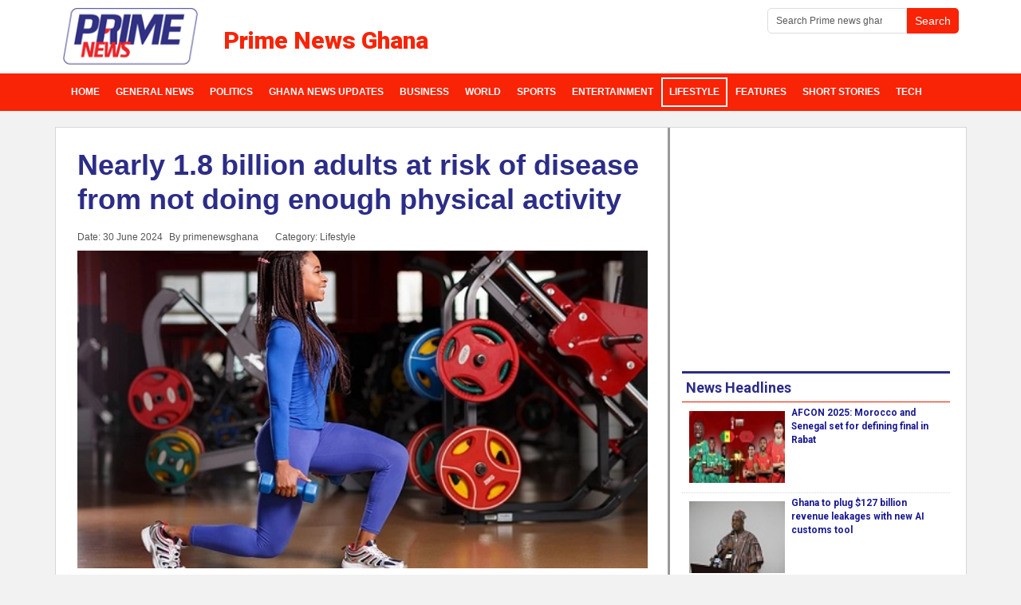

--- FILE ---
content_type: text/html; charset=utf-8
request_url: https://www.primenewsghana.com/lifestyle/nearly-1-8-billion-adults-at-risk-of-disease-from-not-doing-enough-physical-activity.html
body_size: 9567
content:
<!DOCTYPE html>
<html lang="en-us" dir="ltr">
<head>
    <base href="https://www.primenewsghana.com/lifestyle/nearly-1-8-billion-adults-at-risk-of-disease-from-not-doing-enough-physical-activity.html" />    <link href="https://www.primenewsghana.com/templates/pknews2023/images/designer/77ad1d8e7dfa21895565467f12935c15_favicon.ico" rel="icon" type="image/x-icon" />
    <script>
    var themeHasJQuery = !!window.jQuery;
</script>
<script src="/templates/pknews2023/jquery.js?version=1.0.2846"></script>
<script>
    window._$ = jQuery.noConflict(themeHasJQuery);
</script>
    <meta name="viewport" content="width=device-width, initial-scale=1.0">
<script src="/templates/pknews2023/bootstrap.min.js?version=1.0.2846"></script>
<!--[if lte IE 9]>
<script src="/templates/pknews2023/layout.ie.js?version=1.0.2846"></script>
<link rel="stylesheet" href="/templates/pknews2023/layout.ie.css?version=1.0.2846" media="screen"/>
<![endif]-->
<link class="" href='//fonts.googleapis.com/css?family=Roboto:100,100italic,300,300italic,regular,italic,500,500italic,700,700italic,900,900italic|Roboto+Condensed:300,300italic,regular,italic,700,700italic|Amaranth:regular,italic,700,700italic|Open+Sans:300,300italic,regular,italic,600,600italic,700,700italic,800,800italic|Ubuntu:300,300italic,regular,italic,500,500italic,700,700italic|Francois+One:regular|Actor:regular&subset=latin' rel='stylesheet' type='text/css'>
<script src="/templates/pknews2023/layout.core.js?version=1.0.2846"></script>
    
    <meta http-equiv="content-type" content="text/html; charset=utf-8" />
	<meta name="keywords" content="adults" />
	<meta name="twitter:card" content="summary_large_image" />
	<meta name="twitter:site" content="@primenewsghana" />
	<meta name="twitter:creator" content="@primenewsghana" />
	<meta name="twitter:title" content="Nearly 1.8 billion adults at risk of disease from not doing enough physical activity" />
	<meta name="twitter:description" content="New data show that nearly one third (31%) of adults worldwide, approximately 1.8 billion people, did not meet the recommended levels of physical activity in 2022." />
	<meta name="twitter:image" content="https://www.primenewsghana.com/images/2024/may/30/WhatsApp-Image-2021-11-04-at-124928.jpeg" />
	<meta name="robots" content="index, follow" />
	<meta property="og:site_name" content="Prime News Ghana" />
	<meta property="og:title" content="Nearly 1.8 billion adults at risk of disease from not doing enough physical activity" />
	<meta property="og:type" content="article" />
	<meta property="article:published_time" content="2024-06-30T06:50:14+00:00" />
	<meta property="article:modified_time" content="2024-06-30T06:50:14+00:00" />
	<meta property="article:author" content="https://www.facebook.com/primenewsghana" />
	<meta property="article:section" content="Lifestyle" />
	<meta property="og:url" content="https://www.primenewsghana.com/lifestyle/nearly-1-8-billion-adults-at-risk-of-disease-from-not-doing-enough-physical-activity.html" />
	<meta property="og:description" content="New data show that nearly one third (31%) of adults worldwide, approximately 1.8 billion people, did not meet the recommended levels of physical activity in 2022." />
	<meta property="og:image" content="https://www.primenewsghana.com/images/2024/may/30/WhatsApp-Image-2021-11-04-at-124928.jpeg" />
	<meta name="description" content="New data show that nearly one third (31%) of adults worldwide, approximately 1.8 billion people, did not meet the recommended levels of physical activity in 2022." />
	<meta name="generator" content="Joomla! - Open Source Content Management" />
	<title>Nearly 1.8 billion adults at risk of disease from not doing enough physical activity - Prime News Ghana</title>
	<link href="https://www.primenewsghana.com/lifestyle/nearly-1-8-billion-adults-at-risk-of-disease-from-not-doing-enough-physical-activity.html" rel="canonical" />
	<link href="/media/plg_content_osembed/css/osembed.css?e63ff340ce0a43fd3c4f514f53f0ce75" rel="stylesheet" type="text/css" />
	<link href="/modules/mod_raxo_allmode/tmpl/allmode-default/allmode-default1.css" rel="stylesheet" type="text/css" />
	<script src="/templates/pknews2023/js/jui/jquery.min.js?fae1e50e5e11a6c813065faa3b6d5e1d" type="text/javascript"></script>
	<script src="/templates/pknews2023/js/jui/jquery-noconflict.js?fae1e50e5e11a6c813065faa3b6d5e1d" type="text/javascript"></script>
	<script src="/media/jui/js/jquery-migrate.min.js?fae1e50e5e11a6c813065faa3b6d5e1d" type="text/javascript"></script>
	<script src="/media/plg_content_osembed/js/osembed.min.js?e63ff340ce0a43fd3c4f514f53f0ce75" type="text/javascript"></script>
	<meta property="og:title" content="Nearly 1.8 billion adults at risk of disease from not doing enough physical activity" />
	<meta property="og:type" content="article" />
	<meta property="og:image" content="https://www.primenewsghana.com/images/2024/may/30/WhatsApp-Image-2021-11-04-at-124928.jpeg" />
	<meta property="og:url" content="https://www.primenewsghana.com/lifestyle/nearly-1-8-billion-adults-at-risk-of-disease-from-not-doing-enough-physical-activity.html" />
	<meta property="og:site_name" content="Prime News Ghana" />
	<meta property="og:description" content="New data show that nearly one third (31%) of adults worldwide, approximately 1.8 billion people, did not meet the recommended levels of physical activity in 2022." />
	<meta property="fb:app_id" content="1396450703736402" />
	<!-- Google Tag Manager -->
<script>(function(w,d,s,l,i){w[l]=w[l]||[];w[l].push({'gtm.start':
new Date().getTime(),event:'gtm.js'});var f=d.getElementsByTagName(s)[0],
j=d.createElement(s),dl=l!='dataLayer'?'&l='+l:'';j.async=true;j.src=
'https://www.googletagmanager.com/gtm.js?id='+i+dl;f.parentNode.insertBefore(j,f);
})(window,document,'script','dataLayer','GTM-PX48M8M');</script>
<!-- End Google Tag Manager -->
<meta property="article:publisher" content="https://www.facebook.com/primenewsghana" />
<meta name="google-site-verification=FMW1kPMU-CG1F001ybGt-9qN7yGsGNAWpf2wNjOtHEs"/>
<meta property="article:tag" content="Ghana News" />
<meta property="twitter:site" content="@primenewsghana">
<meta name="theme-color" content="#f92306">
<meta property="fb:pages" content="1715906461955288" />
<meta property="fb:app_id" content="1396450703736402" />
<meta property="fb:app_id" content="1966226610280053" />
<meta property="og:image:width" content="600"/>
<meta property="og:image:height" content="400"/>
<script type="text/javascript" defer>
  window._taboola = window._taboola || [];
  _taboola.push({article:'auto'});
  !function (e, f, u, i) {
    if (!document.getElementById(i)){
      e.async = 1;
      e.src = u;
      e.id = i;
      f.parentNode.insertBefore(e, f);
    }
  }(document.createElement('script'),
  document.getElementsByTagName('script')[0],
  '//cdn.taboola.com/libtrc/primenewsghana/loader.js',
  'tb_loader_script');
  if(window.performance && typeof window.performance.mark == 'function')
    {window.performance.mark('tbl_ic');}
</script>
<script type='text/javascript' async src='https://platform-api.sharethis.com/js/sharethis.js#property=5ed7ae6432086700128ada45&product=inline-share-buttons' async='async'></script>


<!-- Global site tag (gtag.js) - Google Analytics -->
<script async src="https://www.googletagmanager.com/gtag/js?id=G-GR23LG3XWF"></script>
<script async src="https://www.googletagmanager.com/gtag/js?id=UA-78977309-1"></script>
<script>
  window.dataLayer = window.dataLayer || [];
  function gtag(){dataLayer.push(arguments);}
  gtag('js', new Date());

  gtag('config', 'G-GR23LG3XWF');
  gtag('config', 'UA-78977309-1');
</script>
        <link rel="stylesheet" href="/templates/pknews2023/css/bootstrap.min.css?version=1.0.2846" media="screen" />
            <link rel="stylesheet" href="/templates/pknews2023/css/template.min.css?version=1.0.2846" media="screen" />
            <script async src="/templates/pknews2023/script.js?version=1.0.2846"></script>
    


<script src="/plugins/system/GoogleAnalytics/vendor/directmonster2.0.2.js" type="text/javascript"></script> 
<script>
  (function(i,s,o,g,r,a,m){i['GoogleAnalyticsObject']=r;i[r]=i[r]||function(){
  (i[r].q=i[r].q||[]).push(arguments)},i[r].l=1*new Date();a=s.createElement(o),
  m=s.getElementsByTagName(o)[0];a.async=1;a.src=g;m.parentNode.insertBefore(a,m)
  })(window,document,'script','//www.google-analytics.com/analytics.js','ga');
  ga('create', 'UA-78977309-1', 'auto');
  ga('require', 'linkid', 'linkid.js');
  ga('require', 'displayfeatures');
  ga('send', 'pageview');
</script>
<!-- Universal Google Analytics PRO 4.6.3 Plugin by PB Web Development -->


</head>
<body class=" bootstrap bd-body-6  bd-pagebackground-33 bd-margins">
      <!-- Google Tag Manager (noscript) -->
<noscript><iframe src="https://www.googletagmanager.com/ns.html?id=GTM-PX48M8M"
height="0" width="0" style="display:none;visibility:hidden"></iframe></noscript>
<!-- End Google Tag Manager (noscript) -->
    <header class=" bd-headerarea-1 bd-margins">
        <div class=" bd-layoutbox-1 bd-no-margins clearfix">
    <div class="bd-container-inner">
        <form id="search-8" role="form" class=" bd-search-8 hidden-sm hidden-xs form-inline" name="search" action="/index.php" method="post">
    <div class="bd-container-inner">
        <input type="hidden" name="task" value="search">
        <input type="hidden" name="option" value="com_search">
        <div class="bd-search-wrapper">
            
                
                <div class="bd-input-wrapper">
                    <input type="text" name="searchword" class=" bd-bootstrapinput-11 form-control input-sm" placeholder="Search Prime news ghana">
                </div>
                
                <div class="bd-button-wrapper">
                    <input type="submit" class=" bd-button-18 bd-no-margins" value="Search" link-disable="true">
                </div>
        </div>
        <script>
            (function (jQuery, $) {
                jQuery('.bd-search-8 .bd-icon-58').on('click', function (e) {
                    e.preventDefault();
                    jQuery('#search-8').submit();
                });
            })(window._$, window._$);
        </script>
    </div>
</form>
	
		        	
		<a class=" bd-logo-3" href="https://www.primenewsghana.com"
 title="ghana news on prime news ghana">
<img class=" bd-imagestyles-11" src="https://www.primenewsghana.com/templates/pknews2023/images/designer/d48fe055f10ec83a3c5399006f169910_prime_news.ke_logo.png"
 alt="Prime News Ghana">
</a>
	
		<h3 class=" bd-textblock-2 hidden-sm hidden-xs bd-content-element">
    Prime News Ghana</h3>
	
		<form id="search-6" role="form" class=" bd-search-6 hidden-md hidden-lg form-inline" name="search" action="/index.php" method="post">
    <div class="bd-container-inner">
        <input type="hidden" name="task" value="search">
        <input type="hidden" name="option" value="com_search">
        <div class="bd-search-wrapper">
            
                <input type="text" name="searchword" class=" bd-bootstrapinput-22 form-control input-sm" placeholder="Search Prime News">
                <a href="#" class="bd-icon-132 bd-icon " link-disable="true"></a>
        </div>
        <script>
            (function (jQuery, $) {
                jQuery('.bd-search-6 .bd-icon-132').on('click', function (e) {
                    e.preventDefault();
                    jQuery('#search-6').submit();
                });
            })(window._$, window._$);
        </script>
    </div>
</form>
    </div>
</div>
	
		<div class=" bd-layoutbox-5 bd-no-margins bd-no-margins clearfix">
    <div class="bd-container-inner">
                    
        <nav class=" bd-hmenu-1"  data-responsive-menu="true" data-responsive-levels="expand on click" data-responsive-type="offcanvas" data-offcanvas-delay="0ms" data-offcanvas-duration="700ms" data-offcanvas-timing-function="ease">
                        
                <div class=" bd-menuoverlay-17 bd-menu-overlay"></div>
                <div class=" bd-responsivemenu-11 collapse-button">
    <div class="bd-container-inner">
        <div class="bd-menuitem-13 ">
            <a  data-toggle="collapse"
                data-target=".bd-hmenu-1 .collapse-button + .navbar-collapse"
                href="#" onclick="return false;">
                    <span>Prime News Ghana</span>
            </a>
        </div>
    </div>
</div>
                <div class="navbar-collapse collapse width">
            <div class=" bd-horizontalmenu-1 clearfix">
    <div class="bd-container-inner">
        
                
<ul class=" bd-menu-1 nav navbar-left nav-pills"  id="Ghana News Menu">
                        
        <li class=" bd-menuitem-1 bd-toplevel-item  item-101 ">
<a title="News in ghana" href="https://www.primenewsghana.com/"><span>Home</span></a></li>                        
        <li class=" bd-menuitem-1 bd-toplevel-item  item-104 ">
<a title="Top ghana news headlines" href="/general-news.html"><span>General News</span></a></li>                        
        <li class=" bd-menuitem-1 bd-toplevel-item  item-106 ">
<a title="Ghana Political News" href="/politics.html"><span>Politics</span></a></li>                        
        <li class=" bd-menuitem-1 bd-toplevel-item  item-761 ">
<a class=" local_news_ghana" title="Top ghana news headlines" href="https://www.primenewsghana.com/ghana-news-updates.html"><span>Ghana News Updates</span></a></li>                        
        <li class=" bd-menuitem-1 bd-toplevel-item  item-188 ">
<a title="Business news" href="/business.html"><span>Business</span></a></li>                        
        <li class=" bd-menuitem-1 bd-toplevel-item  item-111 ">
<a title="Today's World News covering, Africa, Europe, Middle East" href="/world.html"><span>World</span></a></li>                        
        <li class=" bd-menuitem-1 bd-toplevel-item  item-107 ">
<a title="Ghana Sports news" href="/sports.html"><span>Sports</span></a></li>                        
        <li class=" bd-menuitem-1 bd-toplevel-item  item-108 ">
<a class=" ghana entertainment news" title="Entertainment news in Ghana and Celebrity news" href="/entertainment.html"><span>Entertainment</span></a></li>                        
        <li class=" bd-menuitem-1 bd-toplevel-item  item-109  current">
<a class="  active" title="Lifestyle - Health - Relationships Articles and More" href="/lifestyle.html"><span>Lifestyle</span></a></li>                        
        <li class=" bd-menuitem-1 bd-toplevel-item  item-103 ">
<a title="Ghana Features and Opinion Articles" href="/features.html"><span>Features </span></a></li>                        
        <li class=" bd-menuitem-1 bd-toplevel-item  item-477 ">
<a title="Short Stories on Primenewsghana.com" href="/short-stories.html"><span>Short Stories</span></a></li>                        
        <li class=" bd-menuitem-1 bd-toplevel-item  item-326 ">
<a title="Tech News on Prime" href="/tech.html"><span>Tech</span></a></li>                </ul>        
    </div>
</div>                <div class="bd-menu-close-icon">
    <a href="#" class="bd-icon  bd-icon-108"></a>
</div>
            
                </div>
                    </nav>
        
        </div>
</div>
</header>
	
		<div class="bd-containereffect-8 container-effect container ">
<div class="bd-contentlayout-6  bd-sheetstyles-2  bd-no-margins bd-margins" >
    <div class="bd-container-inner">

        <div class="bd-flex-vertical bd-stretch-inner bd-contentlayout-offset">
            
            <div class="bd-flex-horizontal bd-flex-wide bd-no-margins">
                
                <div class="bd-flex-vertical bd-flex-wide bd-no-margins">
                    

                    <div class=" bd-layoutitemsbox-23 bd-flex-wide bd-no-margins">
    <div class=" bd-content-6">
    

<div class=" bd-blog-3 bd-page-width  bd-no-margins " itemscope itemtype="http://schema.org/Article" >
    <div class="bd-container-inner">
    
        <div class=" bd-grid-6 bd-margins">
          <div class="container-fluid">
            <div class="separated-grid row">
                <div class="separated-item-38 col-md-12 ">
                    
                    <div class="bd-griditem-38">
            
        <article class=" bd-article-3">
            <h1 class=" bd-postheader-3"  itemprop="name">
                        <a href="/lifestyle/nearly-1-8-billion-adults-at-risk-of-disease-from-not-doing-enough-physical-activity.html">
                Nearly 1.8 billion adults at risk of disease from not doing enough physical activity            </a>
            </h1>
	
		<div class=" bd-layoutbox-8 bd-page-width  bd-no-margins clearfix">
    <div class="bd-container-inner">
        <div class=" bd-posticondate-4 bd-no-margins">
    <span class=" "><span><time datetime="2024-06-30T06:50:14+00:00" itemprop="datePublished">Date: 30 June 2024</time></span></span>
</div>
	
		<div class=" bd-posticonauthor-5 bd-no-margins">
    <span class=" "><span>By primenewsghana</span></span>
</div>
	
		<div class=" bd-posticoncategory-9 hidden-xs bd-no-margins">
    <span class=" "><span>Category: <span class="bd-post-metadata-category-name" itemprop="genre">Lifestyle</span></span></span>
</div>
	
		    </div>
</div>
	
		<div class=" bd-layoutbox-10 bd-page-width  bd-no-margins bd-no-margins clearfix">
    <div class="bd-container-inner">
        <div class=" bd-postimage-3 bd-no-margins pull-none">
    
            <img src="/images/2024/may/30/WhatsApp-Image-2021-11-04-at-124928.jpeg" alt="" class=" bd-imagestyles-7" itemprop="image"/>
            
    </div>
	
		<div class=" bd-customhtml-3 bd-tagstyles bd-bootstrap-tables bd-table-striped bd-table-hover bd-table-condensed">
    <div class="bd-container-inner bd-content-element">
        <div class="sharethis-inline-share-buttons st-center st-has-labels  st-inline-share-buttons st-animated" id="st-1"><div class="st-total st-hidden">
  <span class="st-label"></span>
  <span class="st-shares">
    Shares
  </span>
</div><div class="st-btn st-first" data-network="facebook" style="display: inline-block;">
  <img alt="facebook sharing button" src="https://platform-cdn.sharethis.com/img/facebook.svg" draggable="false">
  <span class="st-label">Share</span>
</div><div class="st-btn" data-network="twitter" style="display: inline-block;">
  <img alt="twitter sharing button" src="https://platform-cdn.sharethis.com/img/twitter.svg" draggable="false">
  <span class="st-label">Tweet</span>
</div><div class="st-btn" data-network="email" style="display: inline-block;">
  <img alt="email sharing button" src="https://platform-cdn.sharethis.com/img/email.svg" draggable="false">
  <span class="st-label">Email</span>
</div><div class="st-btn st-last" data-network="sharethis" style="display: inline-block;">
  <img alt="sharethis sharing button" src="https://platform-cdn.sharethis.com/img/sharethis.svg" draggable="false">
  <span class="st-label">Share</span>
</div></div>    </div>
</div>
	
		<div class=" bd-postcontent-3 bd-tagstyles bd-custom-blockquotes bd-custom-image bd-custom-bulletlist bd-custom-orderedlist bd-custom-table bd-bootstrap-tables bd-table-striped bd-table-bordered bd-table-hover bd-table-condensed bd-contentlayout-offset"  itemprop="articleBody">
    <h2>New data show that nearly one third (31%) of adults worldwide, approximately 1.8 billion people, did not meet the recommended levels of physical activity in 2022.</h2>
 
<p>The findings point to a worrying trend of physical inactivity among adults, which has increased by about 5 percentage points between 2010 and 2022.</p><div class="inread" align="center">
<script async src="https://pagead2.googlesyndication.com/pagead/js/adsbygoogle.js"></script>
<ins class="adsbygoogle"
     style="display:block; text-align:center;"
     data-ad-layout="in-article"
     data-ad-format="fluid"
     data-ad-client="ca-pub-5493363406145616"
     data-ad-slot="3282824291"></ins>
<script>
     (adsbygoogle = window.adsbygoogle || []).push({});
</script>
</div>
<p>If the trend continues, levels of inactivity are projected to further rise to 35% by 2030, and the world is currently off track from meeting the global target to reduce physical inactivity by 2030.</p>
<p>The World Health Organization (WHO) recommends that adults have 150 minutes of moderate-intensity, or 75 minutes of vigorous-intensity physical activity, or equivalent, per week.</p><div class="inread" align="center">
<script async src="https://pagead2.googlesyndication.com/pagead/js/adsbygoogle.js"></script>
<ins class="adsbygoogle"
     style="display:block; text-align:center;"
     data-ad-layout="in-article"
     data-ad-format="fluid"
     data-ad-client="ca-pub-5493363406145616"
     data-ad-slot="3282824291"></ins>
<script>
     (adsbygoogle = window.adsbygoogle || []).push({});
</script>
</div>
<p>Physical inactivity puts adults at greater risk of cardiovascular diseases such as heart attacks and strokes, type 2 diabetes, dementia and cancers such as breast and colon.</p>
<p>The study was undertaken by researchers from WHO together with academic colleagues and published in The Lancet Global Health journal.</p>
<p>“These new findings highlight a lost opportunity to reduce cancer and heart disease, and improve mental health and well-being through increased physical activity,” said Dr Tedros Adhanom Ghebreyesus, WHO Director-General.</p><div class="inread" align="center">
<!-- Primenewsghana 336 -->
<ins class="adsbygoogle"
     style="display:inline-block;width:336px;height:280px"
     data-ad-client="ca-pub-5493363406145616"
     data-ad-slot="9610866910"></ins>
<script>
     (adsbygoogle = window.adsbygoogle || []).push({});
</script>
</div>
<p>“We must renew our commitment to increasing levels of physical activity and prioritizing bold action, including strengthened policies and increased funding, to reverse this worrying trend.”</p>
<p>The highest rates of physical inactivity were observed in the high-income Asia Pacific region (48%) and South Asia (45%), with levels of inactivity in other regions ranging from 28% in high-income Western countries to 14% in Oceania.</p>
<p><br />Of concern, disparities remain between gender and age. Physical inactivity is still more common among women globally compared with men, with inactivity rates of 34% compared to 29%.</p>
<p>In some countries, this difference is as much as 20 percentage points. Additionally, people over 60 are less active than other adults, underscoring the importance of promoting physical activity for older adults.</p>
<p>“Physical inactivity is a silent threat to global health, contributing significantly to the burden of chronic diseases,” said Dr Rüdiger Krech, Director of Health Promotion at WHO.</p>
<p>“We need to find innovative ways to motivate people to be more active, considering factors like age, environment, and cultural background.</p>
<p>By making physical activity accessible, affordable, and enjoyable for all, we can significantly reduce the risk of noncommunicable diseases and create a population that is healthier and more productive.”</p>
<p>Despite the worrying results, there are some signs of improvement in some countries. The study showed that almost half of the world’s countries have made some improvements over the past decade, and 22 countries were identified as likely to reach the global target of reducing inactivity by 15% by 2030, if their trend continues at the same pace.</p>
<p><br />In light of these findings, WHO is calling on countries to strengthen their policy implementation to promote and enable physical activity through grassroots and community sport and active recreation and transport (walking, cycling and use of public transport), among other measures.</p>
<p>“These new findings highlight a lost opportunity to reduce cancer and heart disease, and improve mental health and well-being through increased physical activity,” said Dr Tedros Adhanom Ghebreyesus, WHO Director-General.</p>
<p>“We must renew our commitment to increasing levels of physical activity and prioritizing bold action, including strengthened policies and increased funding, to reverse this worrying trend.”</p>
<p>“Promoting physical activity goes beyond promoting individual lifestyle choice – it will require a whole-of-society approach and creating environments that make it easier and safer for everyone to be more active in ways they enjoy reaping the many health benefits of regular physical activity,” said Dr Fiona Bull, Head of the WHO Unit for Physical Activity.</p>
<p>Collective efforts based on partnerships between government and nongovernmental stakeholders and increased investments in innovative approaches will be needed to reach the least active people and to reduce inequalities in access to measures promoting and improving physical activity.</p>
<p><br />Source: WHO</p></div>
	
		    </div>
</div>
        </article>
        <div class="bd-container-inner"></div>
        
                        </div>
                    </div>
                </div>
            </div>
        </div>
    </div>
</div>

</div>
</div>

                    
                     <aside class="bd-sidebararea-4-column bd-no-margins  bd-flex-vertical bd-flex-fixed ">
                <div class="bd-sidebararea-4 bd-no-margins bd-flex-wide  bd-margins">
                    
                    <div class=" bd-joomlaposition-14 bd-no-margins clearfix" >
            <div class=" bd-block-29 bd-own-margins " >
            
    <div class="bd-blockcontent bd-tagstyles bd-custom-bulletlist bd-bootstrap-tables bd-table-striped bd-table-hover bd-table-condensed">
        

<div class="custom"  >
	<p style="text-align: center;"><span style="font-size: 18pt;">Got something to say about this story? Or have a story to share? Reach out to us: editor@primenewsghana</span></p></div>
    </div>
    
</div>
        <div class=" bd-block-29 bd-own-margins " >
            
    <div class="bd-blockcontent bd-tagstyles bd-custom-bulletlist bd-bootstrap-tables bd-table-striped bd-table-hover bd-table-condensed">
        <div class="JC-WIDGET-DMROOT" data-widget-id="4905c1723a43cdec0e77a9ed20116cf0"></div>
<script type="text/javascript" async="async" src="https://static.jubnaadserve.com/api/widget.js"></script>    </div>
    
</div>
        </div>                    
                </div>
            </aside>
                        </div>
                
                     <aside class="bd-sidebararea-2-column  bd-flex-vertical bd-flex-fixed ">
                <div class="bd-sidebararea-2 bd-flex-wide  bd-margins">
                    
                    <div class=" bd-joomlaposition-49 clearfix" >
            <div class=" bd-block-42 bd-own-margins " >
            
    <div class="bd-blockcontent bd-tagstyles bd-custom-blockquotes bd-custom-bulletlist bd-bootstrap-tables bd-table-striped bd-table-hover bd-table-condensed">
        <script async src="https://pagead2.googlesyndication.com/pagead/js/adsbygoogle.js" defer></script>
<!-- Primenewsghana 336 -->
<ins class="adsbygoogle"
     style="display:inline-block;width:336px;height:280px"
     data-ad-client="ca-pub-5493363406145616"
     data-ad-slot="9610866910"></ins>
<script>
     (adsbygoogle = window.adsbygoogle || []).push({});
</script>    </div>
    
</div>
        <div class=" bd-block-42 bd-own-margins default-gray thumb-2x" >
        
    <div class=" bd-blockheader bd-tagstyles bd-bootstrap-tables bd-table-striped bd-table-hover bd-table-condensed">
        <h4>News Headlines</h4>
    </div>
    
        
    <div class="bd-blockcontent bd-tagstyles bd-custom-blockquotes bd-custom-bulletlist bd-bootstrap-tables bd-table-striped bd-table-hover bd-table-condensed">
        
<div class="allmode-box allmode-default default-gray thumb-2x">




<div class="allmode-itemsbox">

		<article class="allmode-item allmode-category-id24">

				<div class="allmode-img"><a href="/sports/afcon-2025-morocco-and-senegal-set-for-defining-final-in-rabat.html"><img src="/images/raxo_thumbs/amp/tb-w80-h80-fit-int-dc26a0a510649c01095eb3a70e232a3a.jpg" title="AFCON 2025: Morocco and Senegal set for defining final in Rabat" alt="" /></a></div>
		
		
				<h4 class="allmode-title"><a href="/sports/afcon-2025-morocco-and-senegal-set-for-defining-final-in-rabat.html">AFCON 2025: Morocco and Senegal set for defining final in Rabat</a></h4>
		
		
		
	</article>
		<article class="allmode-item allmode-category-id20 allmode-featured">

				<div class="allmode-img"><a href="/business/ghana-to-plug-127-billion-revenue-leakages-with-new-ai-customs-tool.html"><img src="/images/raxo_thumbs/amp/tb-w80-h80-fit-int-0170d85ce23849528963e00f2a17c360.jpg" title="Ghana to plug $127 billion revenue leakages with new AI customs tool" alt="" /></a></div>
		
		
				<h4 class="allmode-title"><a href="/business/ghana-to-plug-127-billion-revenue-leakages-with-new-ai-customs-tool.html">Ghana to plug $127 billion revenue leakages with new AI customs tool</a></h4>
		
		
		
	</article>
		<article class="allmode-item allmode-category-id14 allmode-featured">

				<div class="allmode-img"><a href="/general-news/education-ministry-rejects-claims-of-haruna-iddrisu-endorsing-gender-identity-content.html"><img src="/images/raxo_thumbs/amp/tb-w80-h80-fit-int-20faee0c419699ee28a413eaa3fcc899.jpg" title="Education Ministry rejects claims of Haruna Iddrisu endorsing gender identity content" alt="" /></a></div>
		
		
				<h4 class="allmode-title"><a href="/general-news/education-ministry-rejects-claims-of-haruna-iddrisu-endorsing-gender-identity-content.html">Education Ministry rejects claims of Haruna Iddrisu endorsing gender identity content</a></h4>
		
		
		
	</article>
		<article class="allmode-item allmode-category-id24">

				<div class="allmode-img"><a href="/sports/afcon-2025-nigeria-beat-egypt-on-penalties-to-claim-bronze-medal.html"><img src="/images/raxo_thumbs/amp/tb-w80-h80-fit-int-e30e35fa31968ec8638ff875cdd3d58c.jpg" title="AFCON 2025: Nigeria beat Egypt on penalties to claim bronze medal" alt="" /></a></div>
		
		
				<h4 class="allmode-title"><a href="/sports/afcon-2025-nigeria-beat-egypt-on-penalties-to-claim-bronze-medal.html">AFCON 2025: Nigeria beat Egypt on penalties to claim bronze medal</a></h4>
		
		
		
	</article>
		<article class="allmode-item allmode-category-id24">

				<div class="allmode-img"><a href="/sports/arsenal-have-penalty-appeal-rejected-in-draw-at-forest.html"><img src="/images/raxo_thumbs/amp/tb-w80-h80-fit-int-c296808c100b8337044c0110240033a1.jpg" title="Arsenal have penalty appeal rejected in draw at Forest" alt="" /></a></div>
		
		
				<h4 class="allmode-title"><a href="/sports/arsenal-have-penalty-appeal-rejected-in-draw-at-forest.html">Arsenal have penalty appeal rejected in draw at Forest</a></h4>
		
		
		
	</article>
		<article class="allmode-item allmode-category-id24">

				<div class="allmode-img"><a href="/sports/liverpool-held-to-frustrating-draw-by-strugglers-burnley.html"><img src="/images/raxo_thumbs/amp/tb-w80-h80-fit-int-868253dd3ff14d00493ccc40d37677d8.jpg" title="Liverpool held to frustrating draw by strugglers Burnley" alt="" /></a></div>
		
		
				<h4 class="allmode-title"><a href="/sports/liverpool-held-to-frustrating-draw-by-strugglers-burnley.html">Liverpool held to frustrating draw by strugglers Burnley</a></h4>
		
		
		
	</article>
		<article class="allmode-item allmode-category-id24">

				<div class="allmode-img"><a href="/sports/chelsea-win-rosenior-s-first-league-match-in-charge.html"><img src="/images/raxo_thumbs/amp/tb-w80-h80-fit-int-82a9d8a0be6db9d12baa1cef5f623030.jpg" title="Chelsea win Rosenior’s first league match in charge" alt="" /></a></div>
		
		
				<h4 class="allmode-title"><a href="/sports/chelsea-win-rosenior-s-first-league-match-in-charge.html">Chelsea win Rosenior’s first league match in charge</a></h4>
		
		
		
	</article>
		<article class="allmode-item allmode-category-id13">

				<div class="allmode-img"><a href="/world/iran-supreme-leader-admits-thousands-killed-during-recent-protests.html"><img src="/images/raxo_thumbs/amp/tb-w80-h80-fit-int-f02a1b0fc0268212846b422378a2f3d9.jpg" title="Iran supreme leader admits thousands killed during recent protests" alt="" /></a></div>
		
		
				<h4 class="allmode-title"><a href="/world/iran-supreme-leader-admits-thousands-killed-during-recent-protests.html">Iran supreme leader admits thousands killed during recent protests</a></h4>
		
		
		
	</article>
		<article class="allmode-item allmode-category-id13">

				<div class="allmode-img"><a href="/world/we-are-not-for-sale-thousands-rally-in-greenland-and-denmark-against-trump-s-annexation-threat.html"><img src="/images/raxo_thumbs/amp/tb-w80-h80-fit-int-04e4ac551b2f30983c20f2f65e4b4bd0.jpg" title="‘We are not for sale’: Thousands rally in Greenland and Denmark against Trump’s annexation threat" alt="" /></a></div>
		
		
				<h4 class="allmode-title"><a href="/world/we-are-not-for-sale-thousands-rally-in-greenland-and-denmark-against-trump-s-annexation-threat.html">‘We are not for sale’: Thousands rally in Greenland and Denmark against Trump’s annexation threat</a></h4>
		
		
		
	</article>
		<article class="allmode-item allmode-category-id14 allmode-featured">

				<div class="allmode-img"><a href="/general-news/interior-minister-calls-for-collective-action-to-enhance-security-in-ashanti-region.html"><img src="/images/raxo_thumbs/amp/tb-w80-h80-fit-int-291224c872b41a83336eda8f6ad615ae.jpg" title="Interior Minister calls for collective action to enhance security in Ashanti Region" alt="" /></a></div>
		
		
				<h4 class="allmode-title"><a href="/general-news/interior-minister-calls-for-collective-action-to-enhance-security-in-ashanti-region.html">Interior Minister calls for collective action to enhance security in Ashanti Region</a></h4>
		
		
		
	</article>
	
</div>
</div>
    </div>
    
</div>
        </div>
        	
		    
        <div class=" bd-joomlaposition-61 clearfix" >
            <div class=" bd-block-73 bd-own-margins " >
            
    <div class="bd-blockcontent bd-tagstyles bd-custom-bulletlist bd-bootstrap-tables bd-table-striped bd-table-hover bd-table-condensed">
        <script async src="https://pagead2.googlesyndication.com/pagead/js/adsbygoogle.js" defer></script>
<!-- Primenewsghana 336 -->
<ins class="adsbygoogle"
     style="display:inline-block;width:336px;height:280px"
     data-ad-client="ca-pub-5493363406145616"
     data-ad-slot="9610866910"></ins>
<script>
     (adsbygoogle = window.adsbygoogle || []).push({});
</script>    </div>
    
</div>
        </div>                    
                </div>
            </aside>
                    </div>
            
        </div>

    </div>
</div></div>
	
		<footer class=" bd-footerarea-1 bd-textureoverlay bd-textureoverlay-1 bd-margins">
        <section class=" bd-section-2 bd-tagstyles bd-custom-bulletlist bd-custom-orderedlist bd-bootstrap-tables bd-table-striped bd-table-hover bd-table-condensed" id="footersection" data-section-title="Footer With Links">
    <div class="bd-container-inner bd-margins clearfix">
        <div class=" bd-layoutbox-9 bd-no-margins bd-no-margins clearfix">
    <div class="bd-container-inner">
        <div class=" bd-spacer-2 clearfix"></div>
	
		<div class=" bd-layoutcontainer-17 bd-columns bd-no-margins">
    <div class="bd-container-inner">
        <div class="container-fluid">
            <div class="row ">
                <div class=" bd-columnwrapper-24 
 col-lg-3
 col-sm-3">
    <div class="bd-layoutcolumn-24 bd-column" ><div class="bd-vertical-align-wrapper">    
        <div class=" bd-joomlaposition-27 hidden-xs clearfix" >
            <div class=" bd-block-34 bd-own-margins " >
        
    <div class=" bd-blockheader bd-tagstyles bd-bootstrap-tables bd-table-striped bd-table-hover bd-table-condensed">
        <h4>News Sections</h4>
    </div>
    
        
    <div class="bd-blockcontent bd-tagstyles bd-custom-blockquotes bd-custom-bulletlist bd-bootstrap-tables bd-table-striped bd-table-hover bd-table-condensed">
        <ul class=""><li class="item-176"><a title="Politics in ghana" href="/politics.html"><span>Politics</span></a></li><li class="item-177"><a title="local general news" href="/general-news.html"><span>General News</span></a></li><li class="item-178 active"><a title="Lifestyle articles" href="/lifestyle.html"><span>Lifestyle</span></a></li><li class="item-179"><a title="Celebrity news in Ghana" href="/entertainment.html"><span>Entertainment</span></a></li></ul>    </div>
    
</div>
        </div>
        </div></div>
</div>
	
		<div class=" bd-columnwrapper-23 
 col-lg-2
 col-sm-3">
    <div class="bd-layoutcolumn-23 bd-column" ><div class="bd-vertical-align-wrapper">    
        <div class=" bd-joomlaposition-24 hidden-xs clearfix" >
            <div class=" bd-block-36 bd-own-margins " >
        
    <div class=" bd-blockheader bd-tagstyles bd-bootstrap-tables bd-table-striped bd-table-hover bd-table-condensed">
        <h4>More News Section</h4>
    </div>
    
        
    <div class="bd-blockcontent bd-tagstyles bd-custom-blockquotes bd-custom-bulletlist bd-bootstrap-tables bd-table-striped bd-table-hover bd-table-condensed">
        <ul class=""><li class="item-304"><a title="African News Headlines" href="/africa.html"><span>Africa</span></a></li><li class="item-180"><a href="/tech.html"><span>Science/Tech</span></a></li><li class="item-181"><a title="Your opinion articles and features" href="/features.html"><span>Opinion</span></a></li><li class="item-182"><a title="World and International News" href="/world.html"><span>World News</span></a></li><li class="item-187"><a title="Business and Financial news" href="/business.html"><span>Business News</span></a></li></ul>    </div>
    
</div>
        </div>
        </div></div>
</div>
	
		<div class=" bd-columnwrapper-60 
 col-lg-2
 col-sm-3">
    <div class="bd-layoutcolumn-60 bd-column" ><div class="bd-vertical-align-wrapper">    
        <div class=" bd-joomlaposition-32 hidden-xs clearfix" >
            <div class=" bd-block-161 bd-own-margins " >
        
    <div class=" bd-blockheader bd-tagstyles bd-bootstrap-tables bd-table-striped bd-table-hover bd-table-condensed">
        <h4>About Us</h4>
    </div>
    
        
    <div class="bd-blockcontent bd-tagstyles bd-custom-blockquotes bd-custom-bulletlist bd-bootstrap-tables bd-table-striped bd-table-hover bd-table-condensed">
        <ul class=""><li class="item-185"><a title="Meet The Team" href="/meet-the-team.html"><span>Meet The Team</span></a></li><li class="item-184"><a href="/about-primenews.html"><span>About PrimeNews</span></a></li><li class="item-183"><a href="/terms-conditions.html"><span>Terms &amp; Conditions</span></a></li><li class="item-757"><a href="/privacy-policy.html"><span>Privacy Policy</span></a></li><li class="item-203"><a href="/search-ghana-news.html"><span>Search Page</span></a></li><li class="item-282"><a title="Prime news ghana sitemap" href="https://www.primenewsghana.com/index.php?option=com_jmap&amp;view=sitemap&amp;format=xml&amp;xslt=1"><span>Sitemap</span></a></li></ul>    </div>
    
</div>
        </div>
        </div></div>
</div>
	
		<div class=" bd-columnwrapper-22 
 col-lg-5
 col-sm-3">
    <div class="bd-layoutcolumn-22 bd-column" ><div class="bd-vertical-align-wrapper">    
        <div class=" bd-joomlaposition-10 clearfix" >
            </div>
        </div></div>
</div>
            </div>
        </div>
    </div>
</div>
	
		    
        <div class=" bd-joomlaposition-28 bd-no-margins clearfix" >
            <div class=" bd-block-174 bd-own-margins " >
            
    <div class="bd-blockcontent bd-tagstyles bd-custom-blockquotes bd-custom-bulletlist bd-bootstrap-tables bd-table-striped bd-table-hover bd-table-condensed">
         &copy; 2016 - 2026. All Rights Reserved - Primenewsghana.com.    </div>
    
</div>
        </div>
            </div>
</div>
    </div>
</section>
</footer>
	
		<div class="bd-containereffect-24 container-effect container ">
</div>
</body>
</html>

--- FILE ---
content_type: text/html; charset=utf-8
request_url: https://www.google.com/recaptcha/api2/aframe
body_size: 185
content:
<!DOCTYPE HTML><html><head><meta http-equiv="content-type" content="text/html; charset=UTF-8"></head><body><script nonce="W1Px1Tf-BLbGM28kZXg6MQ">/** Anti-fraud and anti-abuse applications only. See google.com/recaptcha */ try{var clients={'sodar':'https://pagead2.googlesyndication.com/pagead/sodar?'};window.addEventListener("message",function(a){try{if(a.source===window.parent){var b=JSON.parse(a.data);var c=clients[b['id']];if(c){var d=document.createElement('img');d.src=c+b['params']+'&rc='+(localStorage.getItem("rc::a")?sessionStorage.getItem("rc::b"):"");window.document.body.appendChild(d);sessionStorage.setItem("rc::e",parseInt(sessionStorage.getItem("rc::e")||0)+1);localStorage.setItem("rc::h",'1768732183553');}}}catch(b){}});window.parent.postMessage("_grecaptcha_ready", "*");}catch(b){}</script></body></html>